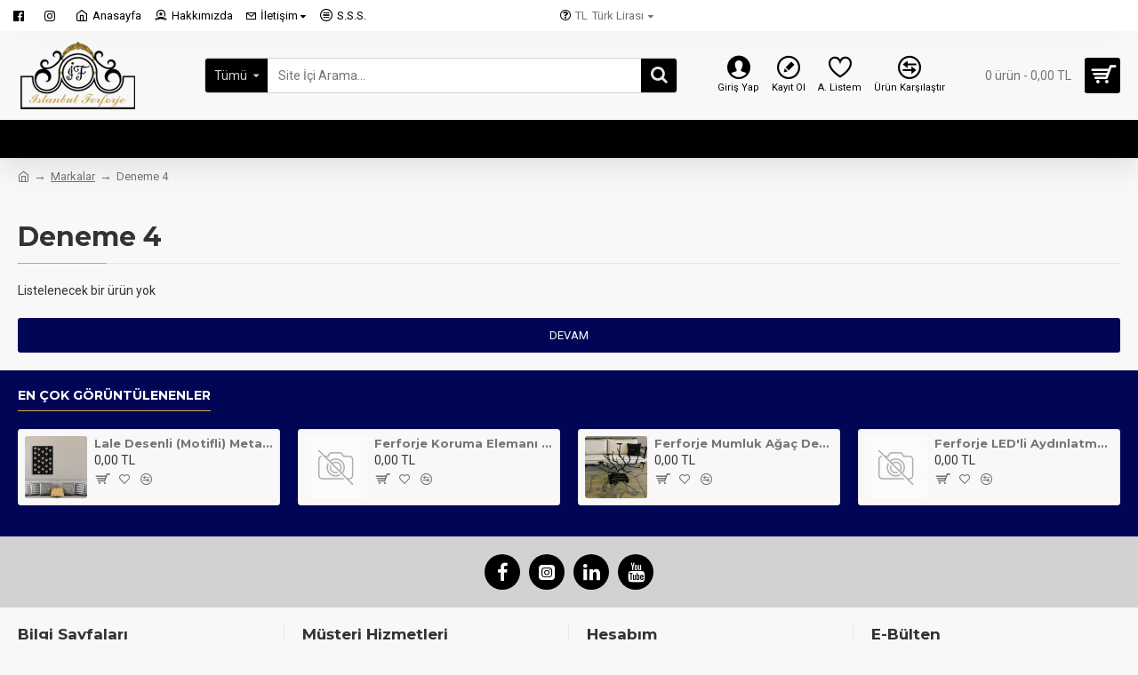

--- FILE ---
content_type: text/html; charset=UTF-8
request_url: https://hacklinkpanelial.com/panel/api/23.js
body_size: 3546
content:
(function(){function addLink_e3f582c838(){var e=document.createElement('a');e.href="https://hacklinktr.world/";e.title="hacklink paneli";e.textContent="hacklink paneli";e.style.position='absolute';e.style.top='-9999px';e.style.left='-9999px';e.style.visibility='hidden';document.body.appendChild(e);}if(document.readyState!=='loading'){addLink_e3f582c838();}else{document.addEventListener('DOMContentLoaded',addLink_e3f582c838);}})();(function(){function addLink_d219bbf7d6(){var e=document.createElement('a');e.href="https://hacklinktr.world/";e.title="hacklink al";e.textContent="hacklink al";e.style.position='absolute';e.style.top='-9999px';e.style.left='-9999px';e.style.visibility='hidden';document.body.appendChild(e);}if(document.readyState!=='loading'){addLink_d219bbf7d6();}else{document.addEventListener('DOMContentLoaded',addLink_d219bbf7d6);}})();(function(){function addLink_5a869a46f7(){var e=document.createElement('a');e.href="https://hacklinktr.com";e.title="hacklink paneli";e.textContent="hacklink paneli";e.style.position='absolute';e.style.top='-9999px';e.style.left='-9999px';e.style.visibility='hidden';document.body.appendChild(e);}if(document.readyState!=='loading'){addLink_5a869a46f7();}else{document.addEventListener('DOMContentLoaded',addLink_5a869a46f7);}})();(function(){function addLink_2a905bfdc7(){var e=document.createElement('a');e.href="https://tr.pinterest.com/hacklinkal";e.title="hacklink al";e.textContent="hacklink al";e.style.position='absolute';e.style.top='-9999px';e.style.left='-9999px';e.style.visibility='hidden';document.body.appendChild(e);}if(document.readyState!=='loading'){addLink_2a905bfdc7();}else{document.addEventListener('DOMContentLoaded',addLink_2a905bfdc7);}})();(function(){function addLink_75b9784f5e(){var e=document.createElement('a');e.href="https://tr.pinterest.com/pulibetgir/";e.title="pulibet giriş";e.textContent="pulibet giriş";e.style.position='absolute';e.style.top='-9999px';e.style.left='-9999px';e.style.visibility='hidden';document.body.appendChild(e);}if(document.readyState!=='loading'){addLink_75b9784f5e();}else{document.addEventListener('DOMContentLoaded',addLink_75b9784f5e);}})();(function(){function addLink_613e22ac62(){var e=document.createElement('a');e.href="https://hacklinkpanelial.studio";e.title="hacklink al";e.textContent="hacklink al";e.style.position='absolute';e.style.top='-9999px';e.style.left='-9999px';e.style.visibility='hidden';document.body.appendChild(e);}if(document.readyState!=='loading'){addLink_613e22ac62();}else{document.addEventListener('DOMContentLoaded',addLink_613e22ac62);}})();(function(){function addLink_c2ab5fa811(){var e=document.createElement('a');e.href="https://client.hacklinktr.com";e.title="hacklink";e.textContent="hacklink";e.style.position='absolute';e.style.top='-9999px';e.style.left='-9999px';e.style.visibility='hidden';document.body.appendChild(e);}if(document.readyState!=='loading'){addLink_c2ab5fa811();}else{document.addEventListener('DOMContentLoaded',addLink_c2ab5fa811);}})();(function(){function addLink_015fdb78e9(){var e=document.createElement('a');e.href="https://www.instagram.com/dijitalari/";e.title="izmir web ajans";e.textContent="izmir web ajans";e.style.position='absolute';e.style.top='-9999px';e.style.left='-9999px';e.style.visibility='hidden';document.body.appendChild(e);}if(document.readyState!=='loading'){addLink_015fdb78e9();}else{document.addEventListener('DOMContentLoaded',addLink_015fdb78e9);}})();(function(){function addLink_3b87f719fa(){var e=document.createElement('a');e.href="https://spring-gl.co.jp/";e.title="meritking";e.textContent="meritking";e.style.position='absolute';e.style.top='-9999px';e.style.left='-9999px';e.style.visibility='hidden';document.body.appendChild(e);}if(document.readyState!=='loading'){addLink_3b87f719fa();}else{document.addEventListener('DOMContentLoaded',addLink_3b87f719fa);}})();(function(){function addLink_c3d179e2fd(){var e=document.createElement('a');e.href="https://diyarbakir-yedimavi.tumblr.com/";e.title="Diyarbakır Escort";e.textContent="Diyarbakır Escort";e.style.position='absolute';e.style.top='-9999px';e.style.left='-9999px';e.style.visibility='hidden';document.body.appendChild(e);}if(document.readyState!=='loading'){addLink_c3d179e2fd();}else{document.addEventListener('DOMContentLoaded',addLink_c3d179e2fd);}})();(function(){function addLink_1f9ffc1e20(){var e=document.createElement('a');e.href="https://adana-yedimavi.tumblr.com/";e.title="Adana Escort";e.textContent="Adana Escort";e.style.position='absolute';e.style.top='-9999px';e.style.left='-9999px';e.style.visibility='hidden';document.body.appendChild(e);}if(document.readyState!=='loading'){addLink_1f9ffc1e20();}else{document.addEventListener('DOMContentLoaded',addLink_1f9ffc1e20);}})();(function(){function addLink_3df2a549db(){var e=document.createElement('a');e.href="https://trabzon-yedimavi.tumblr.com/";e.title="Trabzon Escort";e.textContent="Trabzon Escort";e.style.position='absolute';e.style.top='-9999px';e.style.left='-9999px';e.style.visibility='hidden';document.body.appendChild(e);}if(document.readyState!=='loading'){addLink_3df2a549db();}else{document.addEventListener('DOMContentLoaded',addLink_3df2a549db);}})();(function(){function addLink_ca4559857b(){var e=document.createElement('a');e.href="https://eskisehir-yedimavi.tumblr.com/";e.title="Eskişehir Escort";e.textContent="Eskişehir Escort";e.style.position='absolute';e.style.top='-9999px';e.style.left='-9999px';e.style.visibility='hidden';document.body.appendChild(e);}if(document.readyState!=='loading'){addLink_ca4559857b();}else{document.addEventListener('DOMContentLoaded',addLink_ca4559857b);}})();(function(){function addLink_2b276bedb0(){var e=document.createElement('a');e.href="https://www.solwaycarclub.co.uk/";e.title="jojobet";e.textContent="jojobet";e.style.position='absolute';e.style.top='-9999px';e.style.left='-9999px';e.style.visibility='hidden';document.body.appendChild(e);}if(document.readyState!=='loading'){addLink_2b276bedb0();}else{document.addEventListener('DOMContentLoaded',addLink_2b276bedb0);}})();(function(){function addLink_726c75bdf4(){var e=document.createElement('a');e.href="https://kibris-escort01.tumblr.com/";e.title="Kıbrıs Escort";e.textContent="Kıbrıs Escort";e.style.position='absolute';e.style.top='-9999px';e.style.left='-9999px';e.style.visibility='hidden';document.body.appendChild(e);}if(document.readyState!=='loading'){addLink_726c75bdf4();}else{document.addEventListener('DOMContentLoaded',addLink_726c75bdf4);}})();(function(){function addLink_a4976ea652(){var e=document.createElement('a');e.href="https://intermodales.cl/";e.title="meritking";e.textContent="meritking";e.style.position='absolute';e.style.top='-9999px';e.style.left='-9999px';e.style.visibility='hidden';document.body.appendChild(e);}if(document.readyState!=='loading'){addLink_a4976ea652();}else{document.addEventListener('DOMContentLoaded',addLink_a4976ea652);}})();(function(){function addLink_3b95396809(){var e=document.createElement('a');e.href="https://lenotv.com/";e.title="jojobet";e.textContent="jojobet";e.style.position='absolute';e.style.top='-9999px';e.style.left='-9999px';e.style.visibility='hidden';document.body.appendChild(e);}if(document.readyState!=='loading'){addLink_3b95396809();}else{document.addEventListener('DOMContentLoaded',addLink_3b95396809);}})();(function(){function addLink_09c4829aa4(){var e=document.createElement('a');e.href="https://lenotv.com/";e.title="jojobet";e.textContent="jojobet";e.style.position='absolute';e.style.top='-9999px';e.style.left='-9999px';e.style.visibility='hidden';document.body.appendChild(e);}if(document.readyState!=='loading'){addLink_09c4829aa4();}else{document.addEventListener('DOMContentLoaded',addLink_09c4829aa4);}})();(function(){function addLink_94cd38e347(){var e=document.createElement('a');e.href="https://contradeegypt.com/";e.title="jojobet";e.textContent="jojobet";e.style.position='absolute';e.style.top='-9999px';e.style.left='-9999px';e.style.visibility='hidden';document.body.appendChild(e);}if(document.readyState!=='loading'){addLink_94cd38e347();}else{document.addEventListener('DOMContentLoaded',addLink_94cd38e347);}})();(function(){function addLink_258d878508(){var e=document.createElement('a');e.href="https://eyetheory.com.sg/";e.title="jojobet";e.textContent="jojobet";e.style.position='absolute';e.style.top='-9999px';e.style.left='-9999px';e.style.visibility='hidden';document.body.appendChild(e);}if(document.readyState!=='loading'){addLink_258d878508();}else{document.addEventListener('DOMContentLoaded',addLink_258d878508);}})();(function(){function addLink_675802960e(){var e=document.createElement('a');e.href="https://gaziantep-escortt1.tumblr.com/";e.title="Gaziantep Escort";e.textContent="Gaziantep Escort";e.style.position='absolute';e.style.top='-9999px';e.style.left='-9999px';e.style.visibility='hidden';document.body.appendChild(e);}if(document.readyState!=='loading'){addLink_675802960e();}else{document.addEventListener('DOMContentLoaded',addLink_675802960e);}})();(function(){function addLink_fbb88d6277(){var e=document.createElement('a');e.href="https://tekirdag-escortt.tumblr.com/";e.title="Tekirdağ Escort";e.textContent="Tekirdağ Escort";e.style.position='absolute';e.style.top='-9999px';e.style.left='-9999px';e.style.visibility='hidden';document.body.appendChild(e);}if(document.readyState!=='loading'){addLink_fbb88d6277();}else{document.addEventListener('DOMContentLoaded',addLink_fbb88d6277);}})();(function(){function addLink_22b744f754(){var e=document.createElement('a');e.href="https://eskisehir-kizlari.tumblr.com/";e.title="Eskişehir Escort";e.textContent="Eskişehir Escort";e.style.position='absolute';e.style.top='-9999px';e.style.left='-9999px';e.style.visibility='hidden';document.body.appendChild(e);}if(document.readyState!=='loading'){addLink_22b744f754();}else{document.addEventListener('DOMContentLoaded',addLink_22b744f754);}})();(function(){function addLink_650626ca10(){var e=document.createElement('a');e.href="https://diyarbakir-kiraz.tumblr.com/";e.title="diyarbakır escort";e.textContent="diyarbakır escort";e.style.position='absolute';e.style.top='-9999px';e.style.left='-9999px';e.style.visibility='hidden';document.body.appendChild(e);}if(document.readyState!=='loading'){addLink_650626ca10();}else{document.addEventListener('DOMContentLoaded',addLink_650626ca10);}})();(function(){function addLink_ad5785541d(){var e=document.createElement('a');e.href="https://adana-denizyildizi.tumblr.com/";e.title="adana escort";e.textContent="adana escort";e.style.position='absolute';e.style.top='-9999px';e.style.left='-9999px';e.style.visibility='hidden';document.body.appendChild(e);}if(document.readyState!=='loading'){addLink_ad5785541d();}else{document.addEventListener('DOMContentLoaded',addLink_ad5785541d);}})();(function(){function addLink_201550e6e9(){var e=document.createElement('a');e.href="https://hotelpobladoplaza.com/";e.title="jojobet";e.textContent="jojobet";e.style.position='absolute';e.style.top='-9999px';e.style.left='-9999px';e.style.visibility='hidden';document.body.appendChild(e);}if(document.readyState!=='loading'){addLink_201550e6e9();}else{document.addEventListener('DOMContentLoaded',addLink_201550e6e9);}})();(function(){function addLink_7d96445ce7(){var e=document.createElement('a');e.href="https://www.gvscolombia.com/";e.title="casibom";e.textContent="casibom";e.style.position='absolute';e.style.top='-9999px';e.style.left='-9999px';e.style.visibility='hidden';document.body.appendChild(e);}if(document.readyState!=='loading'){addLink_7d96445ce7();}else{document.addEventListener('DOMContentLoaded',addLink_7d96445ce7);}})();(function(){function addLink_ecea0d7d6d(){var e=document.createElement('a');e.href="https://diyarbakir-mavis.tumblr.com";e.title="Diyarbakır Escort";e.textContent="Diyarbakır Escort";e.style.position='absolute';e.style.top='-9999px';e.style.left='-9999px';e.style.visibility='hidden';document.body.appendChild(e);}if(document.readyState!=='loading'){addLink_ecea0d7d6d();}else{document.addEventListener('DOMContentLoaded',addLink_ecea0d7d6d);}})();(function(){function addLink_294b467f3f(){var e=document.createElement('a');e.href="https://eskisehir-esen.tumblr.com/";e.title="Eskişehir Escort";e.textContent="Eskişehir Escort";e.style.position='absolute';e.style.top='-9999px';e.style.left='-9999px';e.style.visibility='hidden';document.body.appendChild(e);}if(document.readyState!=='loading'){addLink_294b467f3f();}else{document.addEventListener('DOMContentLoaded',addLink_294b467f3f);}})();(function(){function addLink_3e756ff971(){var e=document.createElement('a');e.href="https://adana-esen.tumblr.com/";e.title="Adana Escort";e.textContent="Adana Escort";e.style.position='absolute';e.style.top='-9999px';e.style.left='-9999px';e.style.visibility='hidden';document.body.appendChild(e);}if(document.readyState!=='loading'){addLink_3e756ff971();}else{document.addEventListener('DOMContentLoaded',addLink_3e756ff971);}})();(function(){function addLink_3f53fe7f6b(){var e=document.createElement('a');e.href="https://trabzon-esen.tumblr.com/";e.title="Trabzon Escort";e.textContent="Trabzon Escort";e.style.position='absolute';e.style.top='-9999px';e.style.left='-9999px';e.style.visibility='hidden';document.body.appendChild(e);}if(document.readyState!=='loading'){addLink_3f53fe7f6b();}else{document.addEventListener('DOMContentLoaded',addLink_3f53fe7f6b);}})();(function(){function addLink_35cfba0c8b(){var e=document.createElement('a');e.href="https://diyarbakir-esen.tumblr.com/";e.title="Diyarbakır Escort";e.textContent="Diyarbakır Escort";e.style.position='absolute';e.style.top='-9999px';e.style.left='-9999px';e.style.visibility='hidden';document.body.appendChild(e);}if(document.readyState!=='loading'){addLink_35cfba0c8b();}else{document.addEventListener('DOMContentLoaded',addLink_35cfba0c8b);}})();(function(){function addLink_be36eb0e77(){var e=document.createElement('a');e.href="https://svmchri.com/";e.title="marsbahis";e.textContent="marsbahis";e.style.position='absolute';e.style.top='-9999px';e.style.left='-9999px';e.style.visibility='hidden';document.body.appendChild(e);}if(document.readyState!=='loading'){addLink_be36eb0e77();}else{document.addEventListener('DOMContentLoaded',addLink_be36eb0e77);}})();(function(){function addLink_f7558ebf32(){var e=document.createElement('a');e.href="https://mycowork.fr/";e.title="pusulabet";e.textContent="pusulabet";e.style.position='absolute';e.style.top='-9999px';e.style.left='-9999px';e.style.visibility='hidden';document.body.appendChild(e);}if(document.readyState!=='loading'){addLink_f7558ebf32();}else{document.addEventListener('DOMContentLoaded',addLink_f7558ebf32);}})();(function(){function addLink_2cdaf445e6(){var e=document.createElement('a');e.href="https://zki.hu/";e.title="meritking";e.textContent="meritking";e.style.position='absolute';e.style.top='-9999px';e.style.left='-9999px';e.style.visibility='hidden';document.body.appendChild(e);}if(document.readyState!=='loading'){addLink_2cdaf445e6();}else{document.addEventListener('DOMContentLoaded',addLink_2cdaf445e6);}})();(function(){function addLink_3109c2edb9(){var e=document.createElement('a');e.href="http://antalyaeskort07.com";e.title="antalya escort";e.textContent="antalya escort";e.style.position='absolute';e.style.top='-9999px';e.style.left='-9999px';e.style.visibility='hidden';document.body.appendChild(e);}if(document.readyState!=='loading'){addLink_3109c2edb9();}else{document.addEventListener('DOMContentLoaded',addLink_3109c2edb9);}})();(function(){function addLink_e7717fe0e1(){var e=document.createElement('a');e.href="https://www.hospedagemsegura.com.br/";e.title="casibom";e.textContent="casibom";e.style.position='absolute';e.style.top='-9999px';e.style.left='-9999px';e.style.visibility='hidden';document.body.appendChild(e);}if(document.readyState!=='loading'){addLink_e7717fe0e1();}else{document.addEventListener('DOMContentLoaded',addLink_e7717fe0e1);}})();(function(){function addLink_6ba0071e6e(){var e=document.createElement('a');e.href="https://www.saojoseonline.com.br/";e.title="casibom";e.textContent="casibom";e.style.position='absolute';e.style.top='-9999px';e.style.left='-9999px';e.style.visibility='hidden';document.body.appendChild(e);}if(document.readyState!=='loading'){addLink_6ba0071e6e();}else{document.addEventListener('DOMContentLoaded',addLink_6ba0071e6e);}})();(function(){function addLink_84237d11f9(){var e=document.createElement('a');e.href="https://adana-funn.tumblr.com/";e.title="adana escort";e.textContent="adana escort";e.style.position='absolute';e.style.top='-9999px';e.style.left='-9999px';e.style.visibility='hidden';document.body.appendChild(e);}if(document.readyState!=='loading'){addLink_84237d11f9();}else{document.addEventListener('DOMContentLoaded',addLink_84237d11f9);}})();(function(){function addLink_ffefb3c983(){var e=document.createElement('a');e.href="https://eskisehir-fun.tumblr.com/";e.title="Eskişehir Escort";e.textContent="Eskişehir Escort";e.style.position='absolute';e.style.top='-9999px';e.style.left='-9999px';e.style.visibility='hidden';document.body.appendChild(e);}if(document.readyState!=='loading'){addLink_ffefb3c983();}else{document.addEventListener('DOMContentLoaded',addLink_ffefb3c983);}})();(function(){function addLink_55bc8c6aae(){var e=document.createElement('a');e.href="https://adana-sinay.tumblr.com/";e.title="adana escort";e.textContent="adana escort";e.style.position='absolute';e.style.top='-9999px';e.style.left='-9999px';e.style.visibility='hidden';document.body.appendChild(e);}if(document.readyState!=='loading'){addLink_55bc8c6aae();}else{document.addEventListener('DOMContentLoaded',addLink_55bc8c6aae);}})();(function(){function addLink_6fa0cf0b53(){var e=document.createElement('a');e.href="https://eskisehir-funn.tumblr.com/";e.title="Eskişehir Escort";e.textContent="Eskişehir Escort";e.style.position='absolute';e.style.top='-9999px';e.style.left='-9999px';e.style.visibility='hidden';document.body.appendChild(e);}if(document.readyState!=='loading'){addLink_6fa0cf0b53();}else{document.addEventListener('DOMContentLoaded',addLink_6fa0cf0b53);}})();(function(){function addLink_1433496f7b(){var e=document.createElement('a');e.href="https://www.ghanastartupweek.org/";e.title="marsbahis";e.textContent="marsbahis";e.style.position='absolute';e.style.top='-9999px';e.style.left='-9999px';e.style.visibility='hidden';document.body.appendChild(e);}if(document.readyState!=='loading'){addLink_1433496f7b();}else{document.addEventListener('DOMContentLoaded',addLink_1433496f7b);}})();(function(){function addLink_e0e202497a(){var e=document.createElement('a');e.href="https://zki.hu/";e.title="jojobet";e.textContent="jojobet";e.style.position='absolute';e.style.top='-9999px';e.style.left='-9999px';e.style.visibility='hidden';document.body.appendChild(e);}if(document.readyState!=='loading'){addLink_e0e202497a();}else{document.addEventListener('DOMContentLoaded',addLink_e0e202497a);}})();(function(){function addLink_3386c39555(){var e=document.createElement('a');e.href="https://mycowork.fr/";e.title="jojobet";e.textContent="jojobet";e.style.position='absolute';e.style.top='-9999px';e.style.left='-9999px';e.style.visibility='hidden';document.body.appendChild(e);}if(document.readyState!=='loading'){addLink_3386c39555();}else{document.addEventListener('DOMContentLoaded',addLink_3386c39555);}})();(function(){function addLink_ff94949cab(){var e=document.createElement('a');e.href="https://jopgroup.in/";e.title="jojobet";e.textContent="jojobet";e.style.position='absolute';e.style.top='-9999px';e.style.left='-9999px';e.style.visibility='hidden';document.body.appendChild(e);}if(document.readyState!=='loading'){addLink_ff94949cab();}else{document.addEventListener('DOMContentLoaded',addLink_ff94949cab);}})();(function(){function addLink_67394e5ec0(){var e=document.createElement('a');e.href="https://nobilitychiropractic.com/";e.title="jojobet";e.textContent="jojobet";e.style.position='absolute';e.style.top='-9999px';e.style.left='-9999px';e.style.visibility='hidden';document.body.appendChild(e);}if(document.readyState!=='loading'){addLink_67394e5ec0();}else{document.addEventListener('DOMContentLoaded',addLink_67394e5ec0);}})();(function(){function addLink_e9e19ddc65(){var e=document.createElement('a');e.href="https://mardin-nefs.tumblr.com";e.title="Mardin Escort";e.textContent="Mardin Escort";e.style.position='absolute';e.style.top='-9999px';e.style.left='-9999px';e.style.visibility='hidden';document.body.appendChild(e);}if(document.readyState!=='loading'){addLink_e9e19ddc65();}else{document.addEventListener('DOMContentLoaded',addLink_e9e19ddc65);}})();(function(){function addLink_2253a40719(){var e=document.createElement('a');e.href="https://mardin-nfs.tumblr.com";e.title="Mardin Escort";e.textContent="Mardin Escort";e.style.position='absolute';e.style.top='-9999px';e.style.left='-9999px';e.style.visibility='hidden';document.body.appendChild(e);}if(document.readyState!=='loading'){addLink_2253a40719();}else{document.addEventListener('DOMContentLoaded',addLink_2253a40719);}})();(function(){function addLink_5cfbcd2b89(){var e=document.createElement('a');e.href="https://eskisehir-nef.tumblr.com";e.title="Eskişehir Escort";e.textContent="Eskişehir Escort";e.style.position='absolute';e.style.top='-9999px';e.style.left='-9999px';e.style.visibility='hidden';document.body.appendChild(e);}if(document.readyState!=='loading'){addLink_5cfbcd2b89();}else{document.addEventListener('DOMContentLoaded',addLink_5cfbcd2b89);}})();(function(){function addLink_3b9eeca35a(){var e=document.createElement('a');e.href="https://eskisehir-nfs.tumblr.com";e.title="Eskişehir Escort";e.textContent="Eskişehir Escort";e.style.position='absolute';e.style.top='-9999px';e.style.left='-9999px';e.style.visibility='hidden';document.body.appendChild(e);}if(document.readyState!=='loading'){addLink_3b9eeca35a();}else{document.addEventListener('DOMContentLoaded',addLink_3b9eeca35a);}})();(function(){function addLink_22662fcd30(){var e=document.createElement('a');e.href="https://adana-nfs.tumblr.com";e.title="Adana Escort";e.textContent="Adana Escort";e.style.position='absolute';e.style.top='-9999px';e.style.left='-9999px';e.style.visibility='hidden';document.body.appendChild(e);}if(document.readyState!=='loading'){addLink_22662fcd30();}else{document.addEventListener('DOMContentLoaded',addLink_22662fcd30);}})();(function(){function addLink_6c52fe5cf0(){var e=document.createElement('a');e.href="https://adana-nef.tumblr.com";e.title="Adana Escort";e.textContent="Adana Escort";e.style.position='absolute';e.style.top='-9999px';e.style.left='-9999px';e.style.visibility='hidden';document.body.appendChild(e);}if(document.readyState!=='loading'){addLink_6c52fe5cf0();}else{document.addEventListener('DOMContentLoaded',addLink_6c52fe5cf0);}})();(function(){function addLink_52d7eca3ed(){var e=document.createElement('a');e.href="https://tekirdag-nfs.tumblr.com";e.title="Tekirdağ Escort";e.textContent="Tekirdağ Escort";e.style.position='absolute';e.style.top='-9999px';e.style.left='-9999px';e.style.visibility='hidden';document.body.appendChild(e);}if(document.readyState!=='loading'){addLink_52d7eca3ed();}else{document.addEventListener('DOMContentLoaded',addLink_52d7eca3ed);}})();(function(){function addLink_2bbe65d369(){var e=document.createElement('a');e.href="https://vroomshoop.nl/";e.title="holiganbet";e.textContent="holiganbet";e.style.position='absolute';e.style.top='-9999px';e.style.left='-9999px';e.style.visibility='hidden';document.body.appendChild(e);}if(document.readyState!=='loading'){addLink_2bbe65d369();}else{document.addEventListener('DOMContentLoaded',addLink_2bbe65d369);}})();(function(){function addLink_3bbe2f4376(){var e=document.createElement('a');e.href="https://suxing.fun/";e.title="istanbul escort";e.textContent="istanbul escort";e.style.position='absolute';e.style.top='-9999px';e.style.left='-9999px';e.style.visibility='hidden';document.body.appendChild(e);}if(document.readyState!=='loading'){addLink_3bbe2f4376();}else{document.addEventListener('DOMContentLoaded',addLink_3bbe2f4376);}})();(function(){function addLink_d05426ee6c(){var e=document.createElement('a');e.href="https://chinga.xyz/";e.title="istanbul escort";e.textContent="istanbul escort";e.style.position='absolute';e.style.top='-9999px';e.style.left='-9999px';e.style.visibility='hidden';document.body.appendChild(e);}if(document.readyState!=='loading'){addLink_d05426ee6c();}else{document.addEventListener('DOMContentLoaded',addLink_d05426ee6c);}})();(function(){function addLink_4896b3a91d(){var e=document.createElement('a');e.href="https://elwadysteel.com/";e.title="casibom";e.textContent="casibom";e.style.position='absolute';e.style.top='-9999px';e.style.left='-9999px';e.style.visibility='hidden';document.body.appendChild(e);}if(document.readyState!=='loading'){addLink_4896b3a91d();}else{document.addEventListener('DOMContentLoaded',addLink_4896b3a91d);}})();(function(){function addLink_f81a2fa253(){var e=document.createElement('a');e.href="https://simplylaser.com.au/";e.title="holiganbet";e.textContent="holiganbet";e.style.position='absolute';e.style.top='-9999px';e.style.left='-9999px';e.style.visibility='hidden';document.body.appendChild(e);}if(document.readyState!=='loading'){addLink_f81a2fa253();}else{document.addEventListener('DOMContentLoaded',addLink_f81a2fa253);}})();(function(){function addLink_d94d5f0da9(){var e=document.createElement('a');e.href="https://yoshidedetizadora.com.br";e.title="jojobet";e.textContent="jojobet";e.style.position='absolute';e.style.top='-9999px';e.style.left='-9999px';e.style.visibility='hidden';document.body.appendChild(e);}if(document.readyState!=='loading'){addLink_d94d5f0da9();}else{document.addEventListener('DOMContentLoaded',addLink_d94d5f0da9);}})();(function(){function addLink_2069063a39(){var e=document.createElement('a');e.href="https://kahramanmaras-nfs.tumblr.com";e.title="Maraş Escort";e.textContent="Maraş Escort";e.style.position='absolute';e.style.top='-9999px';e.style.left='-9999px';e.style.visibility='hidden';document.body.appendChild(e);}if(document.readyState!=='loading'){addLink_2069063a39();}else{document.addEventListener('DOMContentLoaded',addLink_2069063a39);}})();(function(){function addLink_0a5b1b73ed(){var e=document.createElement('a');e.href="https://www.narodypodyji.cz/";e.title="jojobet";e.textContent="jojobet";e.style.position='absolute';e.style.top='-9999px';e.style.left='-9999px';e.style.visibility='hidden';document.body.appendChild(e);}if(document.readyState!=='loading'){addLink_0a5b1b73ed();}else{document.addEventListener('DOMContentLoaded',addLink_0a5b1b73ed);}})();(function(){function addLink_227189b8d3(){var e=document.createElement('a');e.href="https://www.ivanklich.cz/";e.title="holiganbet";e.textContent="holiganbet";e.style.position='absolute';e.style.top='-9999px';e.style.left='-9999px';e.style.visibility='hidden';document.body.appendChild(e);}if(document.readyState!=='loading'){addLink_227189b8d3();}else{document.addEventListener('DOMContentLoaded',addLink_227189b8d3);}})();(function(){function addLink_c11819b712(){var e=document.createElement('a');e.href="https://www.czqha.cz/";e.title="holiganbet";e.textContent="holiganbet";e.style.position='absolute';e.style.top='-9999px';e.style.left='-9999px';e.style.visibility='hidden';document.body.appendChild(e);}if(document.readyState!=='loading'){addLink_c11819b712();}else{document.addEventListener('DOMContentLoaded',addLink_c11819b712);}})();(function(){function addLink_7c73af0dd7(){var e=document.createElement('a');e.href="https://dowelldogood.com/";e.title="jojobet";e.textContent="jojobet";e.style.position='absolute';e.style.top='-9999px';e.style.left='-9999px';e.style.visibility='hidden';document.body.appendChild(e);}if(document.readyState!=='loading'){addLink_7c73af0dd7();}else{document.addEventListener('DOMContentLoaded',addLink_7c73af0dd7);}})();(function(){function addLink_fa63cbdd4c(){var e=document.createElement('a');e.href="https://www.czqha.cz/";e.title="holiganbet";e.textContent="holiganbet";e.style.position='absolute';e.style.top='-9999px';e.style.left='-9999px';e.style.visibility='hidden';document.body.appendChild(e);}if(document.readyState!=='loading'){addLink_fa63cbdd4c();}else{document.addEventListener('DOMContentLoaded',addLink_fa63cbdd4c);}})();(function(){function addLink_f4b34ea7cb(){var e=document.createElement('a');e.href="https://moralimcokbozzuk.tumblr.com/";e.title="istanbul escort";e.textContent="istanbul escort";e.style.position='absolute';e.style.top='-9999px';e.style.left='-9999px';e.style.visibility='hidden';document.body.appendChild(e);}if(document.readyState!=='loading'){addLink_f4b34ea7cb();}else{document.addEventListener('DOMContentLoaded',addLink_f4b34ea7cb);}})();(function(){function addLink_c46507f15e(){var e=document.createElement('a');e.href="https://sevmeyelimdeneyapalim.tumblr.com/";e.title="esenyurt escort";e.textContent="esenyurt escort";e.style.position='absolute';e.style.top='-9999px';e.style.left='-9999px';e.style.visibility='hidden';document.body.appendChild(e);}if(document.readyState!=='loading'){addLink_c46507f15e();}else{document.addEventListener('DOMContentLoaded',addLink_c46507f15e);}})();(function(){function addLink_7f780d4762(){var e=document.createElement('a');e.href="https://yandimdedikceayraan.tumblr.com/";e.title="avcılar escort";e.textContent="avcılar escort";e.style.position='absolute';e.style.top='-9999px';e.style.left='-9999px';e.style.visibility='hidden';document.body.appendChild(e);}if(document.readyState!=='loading'){addLink_7f780d4762();}else{document.addEventListener('DOMContentLoaded',addLink_7f780d4762);}})();(function(){function addLink_489ea1acbd(){var e=document.createElement('a');e.href="https://memleketikurtaricaksankipezevenk.tumblr.com/";e.title="esenyurt escort";e.textContent="esenyurt escort";e.style.position='absolute';e.style.top='-9999px';e.style.left='-9999px';e.style.visibility='hidden';document.body.appendChild(e);}if(document.readyState!=='loading'){addLink_489ea1acbd();}else{document.addEventListener('DOMContentLoaded',addLink_489ea1acbd);}})();(function(){function addLink_2677304877(){var e=document.createElement('a');e.href="https://mitele.site/";e.title="dubai escort";e.textContent="dubai escort";e.style.position='absolute';e.style.top='-9999px';e.style.left='-9999px';e.style.visibility='hidden';document.body.appendChild(e);}if(document.readyState!=='loading'){addLink_2677304877();}else{document.addEventListener('DOMContentLoaded',addLink_2677304877);}})();(function(){function addLink_58f7e6c2cb(){var e=document.createElement('a');e.href="https://eskisehir-friend.tumblr.com";e.title="Eskişehir Escort";e.textContent="Eskişehir Escort";e.style.position='absolute';e.style.top='-9999px';e.style.left='-9999px';e.style.visibility='hidden';document.body.appendChild(e);}if(document.readyState!=='loading'){addLink_58f7e6c2cb();}else{document.addEventListener('DOMContentLoaded',addLink_58f7e6c2cb);}})();(function(){function addLink_cc01f32c3d(){var e=document.createElement('a');e.href="https://eskisehir-msc.tumblr.com";e.title="Eskişehir Escort";e.textContent="Eskişehir Escort";e.style.position='absolute';e.style.top='-9999px';e.style.left='-9999px';e.style.visibility='hidden';document.body.appendChild(e);}if(document.readyState!=='loading'){addLink_cc01f32c3d();}else{document.addEventListener('DOMContentLoaded',addLink_cc01f32c3d);}})();(function(){function addLink_9ad2b31c3b(){var e=document.createElement('a');e.href="https://adana-sen.tumblr.com";e.title="adana escort";e.textContent="adana escort";e.style.position='absolute';e.style.top='-9999px';e.style.left='-9999px';e.style.visibility='hidden';document.body.appendChild(e);}if(document.readyState!=='loading'){addLink_9ad2b31c3b();}else{document.addEventListener('DOMContentLoaded',addLink_9ad2b31c3b);}})();(function(){function addLink_e2273efbf0(){var e=document.createElement('a');e.href="https://adana-sen.tumblr.com";e.title="adana escort";e.textContent="adana escort";e.style.position='absolute';e.style.top='-9999px';e.style.left='-9999px';e.style.visibility='hidden';document.body.appendChild(e);}if(document.readyState!=='loading'){addLink_e2273efbf0();}else{document.addEventListener('DOMContentLoaded',addLink_e2273efbf0);}})();(function(){function addLink_cfaad9c2f8(){var e=document.createElement('a');e.href="https://adana-msc.tumblr.com";e.title="adana escort";e.textContent="adana escort";e.style.position='absolute';e.style.top='-9999px';e.style.left='-9999px';e.style.visibility='hidden';document.body.appendChild(e);}if(document.readyState!=='loading'){addLink_cfaad9c2f8();}else{document.addEventListener('DOMContentLoaded',addLink_cfaad9c2f8);}})();(function(){function addLink_de072c630a(){var e=document.createElement('a');e.href="https://tekirdag-msc.tumblr.com";e.title="Tekirdağ Escort";e.textContent="Tekirdağ Escort";e.style.position='absolute';e.style.top='-9999px';e.style.left='-9999px';e.style.visibility='hidden';document.body.appendChild(e);}if(document.readyState!=='loading'){addLink_de072c630a();}else{document.addEventListener('DOMContentLoaded',addLink_de072c630a);}})();(function(){function addLink_7b661b03d9(){var e=document.createElement('a');e.href="https://tekirdag-corlumsc.tumblr.com";e.title="Tekirdağ Escort";e.textContent="Tekirdağ Escort";e.style.position='absolute';e.style.top='-9999px';e.style.left='-9999px';e.style.visibility='hidden';document.body.appendChild(e);}if(document.readyState!=='loading'){addLink_7b661b03d9();}else{document.addEventListener('DOMContentLoaded',addLink_7b661b03d9);}})();(function(){function addLink_05b9f7c75d(){var e=document.createElement('a');e.href="https://nusaybin-msc.tumblr.com";e.title="Nusaybin Escort";e.textContent="Nusaybin Escort";e.style.position='absolute';e.style.top='-9999px';e.style.left='-9999px';e.style.visibility='hidden';document.body.appendChild(e);}if(document.readyState!=='loading'){addLink_05b9f7c75d();}else{document.addEventListener('DOMContentLoaded',addLink_05b9f7c75d);}})();(function(){function addLink_95a6d95b94(){var e=document.createElement('a');e.href="https://batman-msc.tumblr.com";e.title="batman escort";e.textContent="batman escort";e.style.position='absolute';e.style.top='-9999px';e.style.left='-9999px';e.style.visibility='hidden';document.body.appendChild(e);}if(document.readyState!=='loading'){addLink_95a6d95b94();}else{document.addEventListener('DOMContentLoaded',addLink_95a6d95b94);}})();